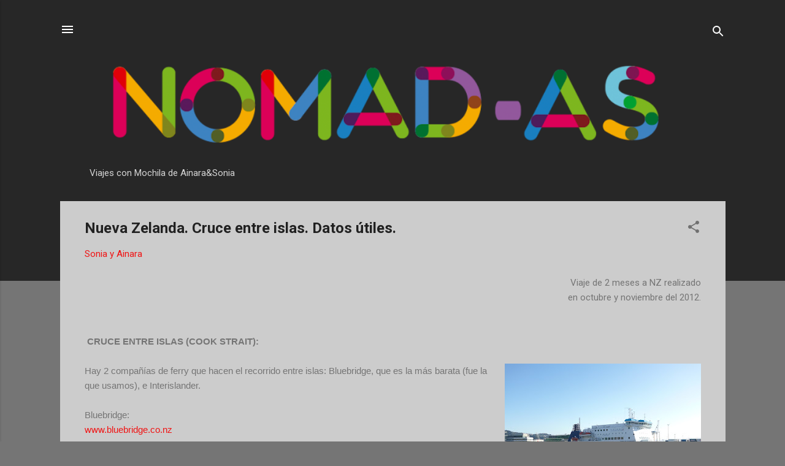

--- FILE ---
content_type: text/html; charset=utf-8
request_url: https://www.google.com/recaptcha/api2/aframe
body_size: 248
content:
<!DOCTYPE HTML><html><head><meta http-equiv="content-type" content="text/html; charset=UTF-8"></head><body><script nonce="Y9vlwN0eKndVeSMZ9_bing">/** Anti-fraud and anti-abuse applications only. See google.com/recaptcha */ try{var clients={'sodar':'https://pagead2.googlesyndication.com/pagead/sodar?'};window.addEventListener("message",function(a){try{if(a.source===window.parent){var b=JSON.parse(a.data);var c=clients[b['id']];if(c){var d=document.createElement('img');d.src=c+b['params']+'&rc='+(localStorage.getItem("rc::a")?sessionStorage.getItem("rc::b"):"");window.document.body.appendChild(d);sessionStorage.setItem("rc::e",parseInt(sessionStorage.getItem("rc::e")||0)+1);localStorage.setItem("rc::h",'1769363105110');}}}catch(b){}});window.parent.postMessage("_grecaptcha_ready", "*");}catch(b){}</script></body></html>